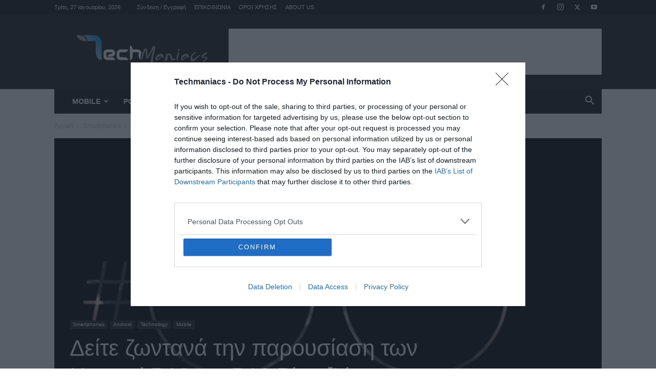

--- FILE ---
content_type: text/html; charset=UTF-8
request_url: https://techmaniacs.gr/wp-admin/admin-ajax.php?td_theme_name=Newspaper&v=12.7.1
body_size: -339
content:
{"82434":606}

--- FILE ---
content_type: text/html; charset=utf-8
request_url: https://www.google.com/recaptcha/api2/aframe
body_size: 268
content:
<!DOCTYPE HTML><html><head><meta http-equiv="content-type" content="text/html; charset=UTF-8"></head><body><script nonce="sT0kFRuW-HUSjigF1GpmKw">/** Anti-fraud and anti-abuse applications only. See google.com/recaptcha */ try{var clients={'sodar':'https://pagead2.googlesyndication.com/pagead/sodar?'};window.addEventListener("message",function(a){try{if(a.source===window.parent){var b=JSON.parse(a.data);var c=clients[b['id']];if(c){var d=document.createElement('img');d.src=c+b['params']+'&rc='+(localStorage.getItem("rc::a")?sessionStorage.getItem("rc::b"):"");window.document.body.appendChild(d);sessionStorage.setItem("rc::e",parseInt(sessionStorage.getItem("rc::e")||0)+1);localStorage.setItem("rc::h",'1769527668830');}}}catch(b){}});window.parent.postMessage("_grecaptcha_ready", "*");}catch(b){}</script></body></html>